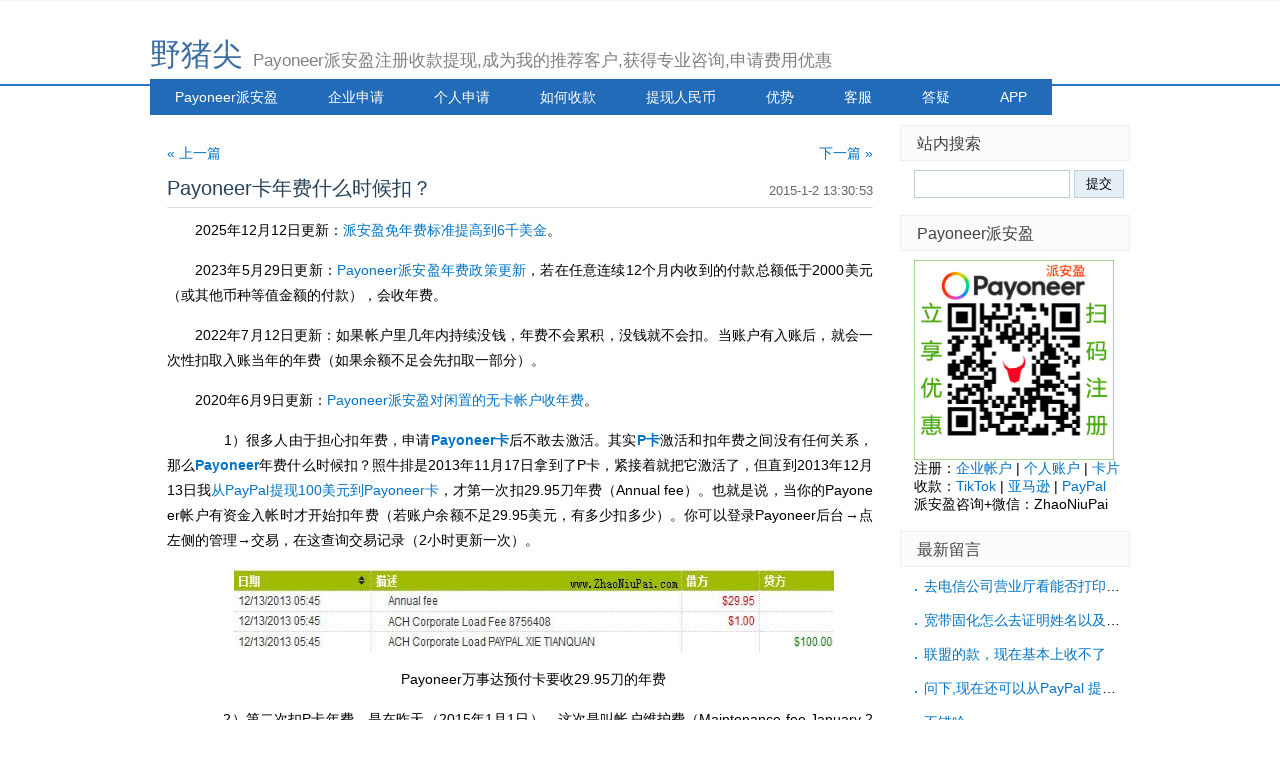

--- FILE ---
content_type: text/html; Charset=UTF-8
request_url: http://zhaoniupai.com/blog/archives/1096.html
body_size: 33408
content:
<!DOCTYPE html PUBLIC "-//W3C//DTD XHTML 1.0 Transitional//EN" "http://www.w3.org/TR/xhtml1/DTD/xhtml1-transitional.dtd">
<html xmlns="http://www.w3.org/1999/xhtml" xml:lang="zh-CN" lang="zh-CN">
<head>
	<meta http-equiv="Content-Type" content="text/html; charset=utf-8"/>
	<meta http-equiv="Content-Language" content="zh-CN" />
	<title>野猪尖-Payoneer卡年费什么时候扣？</title>
	<meta name="generator" content="Z-Blog 2.2 Prism Build 130801" />
<meta name="keywords" content="payoneer,派安盈,Payoneer注册,P卡申请,Payoneer费用,pingpong,worldfirst,连连,收款工具,野猪尖" />
<meta name="description" content="野猪尖是Payoneer（派安盈,P卡）专题博客，由照牛排（ZhaoNiuPai）创立于2010年，主要分享Payoneer注册申请、收款提现方面的原创教程，希望大家在跨境收款时少走一些弯路。" />
	<link rel="stylesheet" rev="stylesheet" href="http://zhaoniupai.com/blog/zb_users/theme/default/source/style.css.asp" type="text/css" media="screen" />
	<link rel="shortcut icon" href="http://www.zhaoniupai.com/logo/ico2012.6.ico" />
	<script src="http://zhaoniupai.com/blog/zb_system/script/common.js" type="text/javascript"></script>
	<script src="http://zhaoniupai.com/blog/zb_system/function/c_html_js_add.asp" type="text/javascript"></script>
	<script src="http://zhaoniupai.com/blog/zb_users/theme/default/script/custom.js" type="text/javascript"></script>
</head>
<body class="single">
<div id="divAll">
	<div id="divPage">
	<div id="divMiddle">
		<div id="divTop">
			<h1 id="BlogTitle"><a href="http://zhaoniupai.com/blog/">野猪尖</a></h1>
			<h3 id="BlogSubTitle">Payoneer派安盈注册收款提现,成为我的推荐客户,获得专业咨询,申请费用优惠</h3>
		</div>
		<div id="divNavBar">
<ul>
<li><a href="http://zhaoniupai.com/blog/" title="Payoneer派安盈（P卡）">Payoneer派安盈</a></li><li><a href="http://zhaoniupai.com/blog/archives/1100.html" title="Payoneer派安盈公司账户注册申请教程">企业申请</a></li><li><a href="http://zhaoniupai.com/blog/archives/1099.html" title="Payoneer派安盈个人账户注册申请教程">个人申请</a></li><li><a href="http://zhaoniupai.com/blog/archives/1169.html" title="如何用Payoneer派安盈收款">如何收款</a></li><li><a href="http://zhaoniupai.com/blog/archives/1066.html" title="从Payoneer提现到国内银行卡">提现人民币</a></li><li><a href="http://zhaoniupai.com/blog/archives/1196.html" title="如何评价Payoneer派安盈？">优势</a></li><li><a href="http://zhaoniupai.com/blog/archives/1093.html" title="联系Payoneer官方中文客服">客服</a></li><li><a href="http://zhaoniupai.com/blog/archives/1103.html" title="Payoneer派安盈客户答疑手册">答疑</a></li><li><a href="http://zhaoniupai.com/blog/archives/1130.html" title="Payoneer派安盈手机App下载">APP</a></li>
</ul>
		</div>
		<div id="divMain">
<div class="post single-post cate10 auth1">
	<div class="post-nav"><a class="l" href="http://zhaoniupai.com/blog/archives/1095.html" title="茶油及其美容保健功效">« 上一篇</a><a class="r" href="http://zhaoniupai.com/blog/archives/165.html" title="古玩市场遍地开花：有价无市成为久存的尴尬">下一篇 »</a></div>
	<h4 class="post-date">2015-1-2 13:30:53</h4>
	<h2 class="post-title">Payoneer卡年费什么时候扣？</h2>
	<div class="post-body">


<p><span class="currText"><span class="currText"><span class="currText"><span class="currText"><span class="currText"><span class="currText">2025年12月12日更新：<a href="http://zhaoniupai.com/blog/archives/1230.html" target="_self" title="">派安盈免年费标准提高到6千美金</a>。</span></span></span></span></span></span></p><p><span class="currText"><span class="currText"><span class="currText"><span class="currText"><span class="currText"><span class="currText">2023年5月29日更新：</span></span><a href="http://zhaoniupai.com/blog/archives/1230.html" target="_self" title="">Payoneer派安盈年费政策更新</a>，若在任意连续12个月内收到的付款总额低于2000美元（或其他币种等值金额的付款），会收年费。</span></span></span></span></p><p><span class="currText"><span class="currText"><span class="currText"><span class="currText">2022年7月12日更新：如果帐户里几年内持续没钱，年费不会累积，没钱就不会扣。当账户有入账后，就会一次性扣取入账当年的年费（如果余额不足会先扣取一部分）。<br/></span></span></span></span></p><p><span class="currText"><span class="currText">2020年6月9日更新：<a href="http://zhaoniupai.com/blog/archives/1197.html" title="Payoneer派安盈对闲置的无卡帐户收年费">Payoneer派安盈对闲置的无卡帐户收年费</a>。</span></span></p><p>　　1）很多人由于担心扣年费，申请<a title="" target="_self" href="http://zhaoniupai.com/blog/"><strong>Payoneer卡</strong></a>后不敢去激活。其实<a title="" target="_self" href="http://zhaoniupai.com/blog/"><strong>P卡</strong></a>激活和扣年费之间没有任何关系，那么<a title="" target="_self" href="http://zhaoniupai.com/blog/"><strong>Payoneer</strong></a>年费什么时候扣？照牛排是2013年11月17日拿到了P卡，紧接着就把它激活了，但直到2013年12月13日我<a title="" target="_self" href="http://zhaoniupai.com/blog/archives/1050.html">从PayPal提现100美元到Payoneer卡</a>，才第一次扣29.95刀年费（Annual fee）。也就是说，当你的Payoneer帐户有资金入帐时才开始扣年费（若账户余额不足29.95美元，有多少扣多少）。你可以登录Payoneer后台→点左侧的管理→交易，在这查询交易记录（2小时更新一次）。</p><p style="text-align: center;"><a title="" target="_blank" href="http://zhaoniupai.com/payoneer.html"><img src="http://zhaoniupai.com/blog/zb_users/upload/2013/12/PayPal-Payoneer_12.jpg" alt="image" title="Payoneer万事达预付卡要收29.95刀的年费" style="width: 703px; height: 84px;" width="703" vspace="0" hspace="0" height="84" border="0"/></a></p><p style="text-align: center;">Payoneer万事达预付卡要收29.95刀的年费</p><p>　　2）第二次扣P卡年费，是在昨天（2015年1月1日），这次是叫帐户维护费（<span class="currText">Maintenance fee January 2015 to December 2015）。第三次扣<span class="currText">Payoneer</span>卡年费是在2016年1月1日，第四次扣年费是在2017年10月1日，第五次<span class="currText">扣年费是在2018年10月</span><span class="currText">1日</span>，<span class="currText">第六次<span class="currText">扣年费是在2020年11月</span><span class="currText">15日</span>，</span><span class="currText">第七次<span class="currText">扣年费是在2021年10月</span><span class="currText">1日</span></span>。</span></p><p style="text-align: center;"><a title="" target="_blank" href="http://zhaoniupai.com/payoneer.html"><span class="currText"><img style="width: 620px; height: 19px;" src="http://zhaoniupai.com/blog/zb_users/upload/2015/1/2015010250653261.jpg" title="第二次扣P卡年费" alt="Maintenance_fee_2015.jpg" width="620" vspace="0" hspace="0" height="19" border="0"/></span></a></p><p style="text-align: center;"><span class="currText">2015年1月第二次扣Payoneer卡年费</span></p><p style="text-align: center;"><span class="currText"></span></p><p style="text-align: center;"><a title="" target="_blank" href="http://zhaoniupai.com/payoneer.html"><span class="currText"><img style="width: 622px; height: 27px;" src="http://zhaoniupai.com/blog/zb_users/upload/2016/1/MaintenanceFee_January2016-December2016.jpg" title="第三次扣P卡年费" alt="Maintenance_fee_2015.jpg" width="622" vspace="0" hspace="0" height="27" border="0"/></span></a></p><p style="text-align: center;"><span class="currText"><span class="currText">2016年1月</span>第三次扣P卡年费</span></p><p style="text-align: center;"><a href="http://zhaoniupai.com/payoneer.html" target="_blank" title=""><span class="currText"><img src="http://zhaoniupai.com/blog/zb_users/upload/2017/10/2017100932708619.jpg" title="第四次扣年费（P卡2017年年费）" alt="P卡2017年年费" style="width: 619px; height: 45px;" width="619" vspace="0" hspace="0" height="45" border="0"/></span></a><span class="currText"><br/></span></p><p style="text-align: center;"><span class="currText"><span class="currText"><span class="currText">2017年10月派安盈</span>第四次扣年费</span></span></p><p style="text-align: center;"><a href="http://zhaoniupai.com/payoneer.html" target="_blank" title=""><span class="currText"><img src="http://zhaoniupai.com/blog/zb_users/upload/2018/11/2018110846916105.jpg" title="Maintenance&nbsp;fee,&nbsp;October&nbsp;2018&nbsp;to&nbsp;September&nbsp;2019" alt="Maintenance&nbsp;fee,&nbsp;October&nbsp;2018&nbsp;to&nbsp;September&nbsp;2019"/></span></a><span class="currText"><br/></span></p><p style="text-align: center;"><span class="currText"><span class="currText"><span class="currText">2018年10月</span></span>第五次扣P卡年费Maintenance fee, October 2018 to September 2019</span></p><p style="text-align: center;"><a href="http://zhaoniupai.com/payoneer.html" target="_blank" title=""><span class="currText"><img src="http://zhaoniupai.com/blog/zb_users/upload/2020/11/2020112441001689.jpg" title="2020年11月Payoneer派安盈卡第六次扣P卡年费" alt="2020年11月第六次扣P卡年费" style="width: 700px; height: 58px;" width="700" vspace="0" hspace="0" height="58" border="0"/></span></a></p><p style="text-align: center;"><span class="currText">2019年似乎没扣年费，2020年11月第六次扣P卡年费Maintenance fee, November 2020 to October 2021</span></p><p style="text-align: center;"><span class="currText"><img src="http://zhaoniupai.com/blog/zb_users/upload/2022/5/2022051845813917.jpg" title="2021年11月第七次扣P卡年费" alt="fee.jpg" style="width: 700px; height: 97px;" width="700" vspace="0" hspace="0" height="97" border="0"/></span></p><p style="text-align: center;"><span class="currText">2021年11月第七次扣P卡年费，Maintenance fee, November 2021 to October 2022</span></p><p style="text-align: center;"><span class="currText">2022年5月，照牛排<a href="http://zhaoniupai.com/blog/archives/1225.html" target="_self" title="">注销了Payoneer派安盈万事达实体卡</a>，而且最近一年都有交易流水，所以在2022年11月本该扣年费时被豁免。</span></p><p style="text-align: center;"><span class="currText">此后直至2026年1月，在连续两年入账不达标（2000美金）的情况下，都未收年费。</span></p><p><span class="currText">　　3）Payoneer派安盈目前有4个币种的实体卡：美元卡<span class="currText">、欧元卡</span>、英镑卡、加元卡，<a href="http://zhaoniupai.com/blog/archives/1247.html" target="_self" title=""><span class="currText">随心付虚拟卡有日元卡</span></a><span class="currText">。2016年之后签发<a href="http://zhaoniupai.com/blog/archives/1109.html" target="_self" title="">芯片卡</a>，在卡面左下角有标注卡片的币种，比如Payoneer美元卡的拼音姓名下边会标注：USD CURRENCY</span>。什么币种的卡片就会从相应币种的余额里扣年费，比如欧元卡<span class="currText">会扣欧元余额。</span>不同币种的年费标准分别是美元卡<span class="currText">$29.95</span>，欧元卡€24.95，英镑卡£21.95。一个<span class="currText"><span class="currText">Payoneer</span></span>派安盈账户里无论有几张实体卡，都只扣一份年费。</span></p><p style="text-align: center;"><a title="" target="_blank" href="http://zhaoniupai.com/payoneer.html"><img src="http://zhaoniupai.com/blog/zb_users/upload/2016/8/Renewal-of-Expired-Payoneer-Card_2016_5.5.jpg" title="2016年新版Payoneer芯片卡（美元）" alt="2016年新版Payoneer芯片卡（美元）" width="400" height="254"/></a><br/></p><p style="text-align: center;"><a title="" target="_self" href="http://zhaoniupai.com/blog/archives/1138.html">2016年新版Payoneer芯片卡（美元）</a><span class="currText"></span><br/></p><p><span class="currText">　　4）<span class="currText"><span class="currText">闲置（<span class="currText">没收过款</span>）超过3年</span>的Payoneer卡会自动注销或者说报废，但自始至终P卡都不会扣你任何费用。卡片是你在Payoneer后台另外<a href="http://zhaoniupai.com/blog/archives/1122.html" target="_self" title="">订购</a>的，可以联系Payoneer客服单独注销卡片，或者换成虚拟卡。</span></span></p>

<p>　　如需注册Payoneer派安盈，欢迎使用【<a title="点此打开链接" target="_blank" href="http://zhaoniupai.com/payoneer.html">野猪尖的推荐链接</a>】进行注册，成为我的推荐客户，后续在使用派安盈时遇到问题能获得专属咨询服务，也可协助申请1%或更低的费用优惠。<span style="text-decoration: underline;">请注意，若打开Payoneer官网来注册，是没有上述优惠的</span>。<strong>Payoneer注册咨询，+微信号：ZhaoNiuPai</strong>
</p>
<p style="text-align: center;">
    <a target="_blank" href="http://zhaoniupai.com/payoneer.html"><img src="http://www.zhaoniupai.com/blog/zb_users/upload/2015/6/Payoneer-LOGO-RAF.jpg" width="200" title="扫码注册，成为我的推荐客户" alt="Payoneer派安盈"></a>
</p>
<p style="text-align: center;">
    【<a target="_blank" href="http://zhaoniupai.com/payoneer.html">野猪尖的推荐链接</a>】  <a title="复制此链接到浏览器打开，或直接点击" target="_blank" href="http://zhaoniupai.com/payoneer.html">http://ZhaoNiuPai.com/Payoneer.html</a>
</p>
<p style="text-align: center;">
    复制上述链接到浏览器打开，或扫码注册Payoneer派安盈
</p>
<p style="text-align: center;">
    【Payoneer派安盈申请教程：<a href="http://www.zhaoniupai.com/blog/archives/1099.html">个人账户</a>、<a href="http://www.zhaoniupai.com/blog/archives/1100.html">企业账户</a>、<a href="http://www.zhaoniupai.com/blog/archives/1247.html" title="Payoneer派安盈随心付万事达虚拟卡预定教程">随心付虚拟卡</a>】
</p>
<p>
    ======【<strong>Payoneer派安盈注册与使用指南</strong>，<a href="http://www.zhaoniupai.com/blog/">野猪尖</a>整理于2013→2026年】======
<br>
    【注册】→<a href="http://www.zhaoniupai.com/blog/archives/1099.html">Payoneer个人账户注册教程</a> ｜ <a href="http://www.zhaoniupai.com/blog/archives/1100.html">公司账户申请教程</a> ｜ <a href="http://www.zhaoniupai.com/blog/archives/1208.html"><span style="font-size: 14px; color: #3fa600;"><strong>地址证明和证件</strong></span></a> ｜ <a href="http://www.zhaoniupai.com/blog/archives/1086.html">注册被拒绝</a>
<br>
    　　　　　<a href="http://www.zhaoniupai.com/blog/archives/1182.html">派安盈个人和公司帐户的区别</a> ｜ <a href="http://www.zhaoniupai.com/blog/archives/1126.html">如何注销P卡</a> ｜ <a href="http://www.zhaoniupai.com/blog/archives/1150.html">买卖P卡的风险</a> ｜ <a href="http://www.zhaoniupai.com/blog/archives/1205.html">更换密码及手机号</a> ｜ <a href="http://www.zhaoniupai.com/blog/archives/1234.html">更换邮箱</a>
<br><br>
    【币种】→<a href="http://www.zhaoniupai.com/blog/archives/1166.html">美元电汇</a> ｜ <a href="http://www.zhaoniupai.com/blog/archives/1071.html">欧元</a> ｜ <a href="http://www.zhaoniupai.com/blog/archives/1124.html">英镑</a> ｜ <a href="http://www.zhaoniupai.com/blog/archives/1133.html">日元</a> ｜ <a href="http://www.zhaoniupai.com/blog/archives/1151.html">加元</a> ｜ <a href="http://www.zhaoniupai.com/blog/archives/1153.html">澳元</a> ｜ <a href="http://www.zhaoniupai.com/blog/archives/1170.html">墨西哥</a> ｜ <a href="http://www.zhaoniupai.com/blog/archives/1235.html">港币和迪拉姆</a> ｜ <a href="http://www.zhaoniupai.com/blog/archives/1159.html" title="Payoneer支持货币兑换（管理币种）">币种转换</a>
<br><br>
    【官方】→<a href="http://www.zhaoniupai.com/blog/archives/1105.html">秉承公正、公开、透明服务</a> ｜ <a href="http://www.zhaoniupai.com/blog/archives/1203.html">封号原因</a> ｜ <a href="http://www.zhaoniupai.com/blog/archives/1070.html">最新政策</a> ｜ <a href="http://www.zhaoniupai.com/blog/archives/1103.html">答疑手册（FAQ）</a> ｜ <a href="http://www.zhaoniupai.com/blog/archives/1130.html">手机App</a>
<br>
    　　　　　<a href="http://www.zhaoniupai.com/blog/archives/1093.html">联系客服</a> ｜ <a href="http://www.zhaoniupai.com/blog/archives/1090.html">费用表</a> ｜ <a href="http://www.zhaoniupai.com/blog/archives/1096.html">年费</a> ｜ <a href="http://www.zhaoniupai.com/blog/archives/1067.html"><span style="font-size: 14px; color: #3fa600;"><strong>如何减少Payoneer手续费</strong></span></a> ｜ <a href="http://www.zhaoniupai.com/blog/archives/1125.html">跨境收款服务商拷问</a>
<br>
    　　　　　跨境电商论坛：<a href="http://www.zhaoniupai.com/blog/archives/1179.html">2019年</a> ｜ <a href="http://www.zhaoniupai.com/blog/archives/1162.html">2018年</a> ｜ <a href="http://www.zhaoniupai.com/blog/archives/1147.html">2017年</a> ｜ <a href="http://www.zhaoniupai.com/blog/archives/1134.html">2016年</a> ｜ <a href="http://www.zhaoniupai.com/blog/archives/1116.html">2015年</a> ｜ <a href="https://e.vhall.com/user/home/19226645" target="blank">直播回放</a> ｜ <a href="http://www.zhaoniupai.com/blog/archives/1171.html">橄榄枝计划</a>
<br><br>
    【收款】→<a href="http://www.zhaoniupai.com/blog/archives/1102.html">亚马逊绑定派安盈</a> ｜ <a href="http://www.zhaoniupai.com/blog/archives/1218.html">更换收款帐户</a> ｜ <a href="http://www.zhaoniupai.com/blog/archives/1114.html" title="派安盈，万里汇，亚马逊全球收款">收款方式对比</a> ｜ <a href="http://www.zhaoniupai.com/blog/archives/1246.html">账户对账单</a> ｜ <a href="http://www.zhaoniupai.com/blog/archives/1156.html">子账户和KYC证明</a>
<br>
    　　　　　<a href="http://www.zhaoniupai.com/blog/archives/1146.html">提前放款服务</a> ｜ <a href="http://www.zhaoniupai.com/blog/archives/1110.html">跨境电商/外贸收款方式对比</a> ｜ <a href="http://www.zhaoniupai.com/blog/archives/1145.html">VAT缴费</a>（<a href="http://www.zhaoniupai.com/blog/archives/1148.html" title="Payoneer缴纳VAT服务常见问题答疑">答疑</a>） ｜ <a href="http://www.zhaoniupai.com/blog/archives/1196.html">如何评价Payoneer派安盈</a>
<br>
   　　　　　<span style="font-size: 14px; color: #3fa600;"><strong>最新平台</strong></span>：<a href="http://www.zhaoniupai.com/blog/archives/1238.html" title="Payoneer独家支持北美宠物电商平台Chewy">Chewy</a> ｜ <a href="http://www.zhaoniupai.com/blog/archives/1239.html" title="Chewy宠物电商入驻条件和招商流程">Chewy入驻</a> ｜ <a href="http://www.zhaoniupai.com/blog/archives/1253.html" title="Payoneer派安盈独家支持收款的跨境电商平台">Trendyol及其它独家平台</a> ｜ <a href="http://www.zhaoniupai.com/blog/archives/1240.html">TikTok直播</a> ｜ <a href="http://www.zhaoniupai.com/blog/archives/1240.html">TikTok Shop</a>
<br>
    　　　　　老平台：<a href="http://www.zhaoniupai.com/blog/archives/1050.html">PayPal</a> ｜ <a href="http://www.zhaoniupai.com/blog/archives/1107.html">Wish</a> ｜ <a href="http://www.zhaoniupai.com/blog/archives/1149.html">虾皮Shopee</a> ｜ <a href="http://www.zhaoniupai.com/blog/archives/1155.html">俄罗斯Joom</a> ｜ <a href="http://www.zhaoniupai.com/blog/archives/1106.html">东南亚Lazada</a> ｜ <a href="http://www.zhaoniupai.com/blog/archives/1129.html">非洲Jumia</a>
<br>
    　　　　　<a href="http://www.zhaoniupai.com/blog/archives/Payoneer-eBay.html" title="Payoneer派安盈支持直接绑定收款eBay">eBay</a> ｜ <a href="http://www.zhaoniupai.com/blog/archives/1128.html">拉美Linio</a>  ｜ <a href="http://www.zhaoniupai.com/blog/archives/1189.html">美客多Mercado Libre</a> ｜ <a href="http://www.zhaoniupai.com/blog/archives/1119.html">新蛋Newegg</a>  ｜ <a href="http://www.zhaoniupai.com/blog/archives/1158.html">沃尔玛Walmart</a> ｜ <a href="http://www.zhaoniupai.com/blog/archives/1165.html">苹果开发者</a>
<br>
    　　　　　<a href="http://www.zhaoniupai.com/blog/archives/1136.html">法国乐天</a> ｜ <a href="http://www.zhaoniupai.com/blog/archives/1121.html">法国CDiscount</a> ｜ <a href="http://www.zhaoniupai.com/blog/archives/1193.html">德国乐天、Real.de、eMAG、Wayfair、京东印尼</a> ｜ <a href="http://www.zhaoniupai.com/blog/archives/1177.html">波兰Allegro</a>
<br>
    　　　　　<a href="http://www.zhaoniupai.com/blog/archives/1115.html">如何向Payoneer充值</a> ｜ <a href="http://www.zhaoniupai.com/blog/archives/1169.html">如何用Payoneer派安盈收款</a> ｜ <a href="http://www.zhaoniupai.com/blog/archives/1112.html">请求付款</a>（<a href="http://www.zhaoniupai.com/blog/archives/1181.html">答疑</a>） ｜ <a href="http://www.zhaoniupai.com/blog/archives/1215.html">收款审核时“待定”</a>
<br>
    　　　　　<a href="http://www.zhaoniupai.com/blog/archives/1201.html">Payoneer外贸e户通B2B收款简介</a> ｜ <a href="http://www.zhaoniupai.com/blog/archives/1164.html">亚马逊印度站、速卖通和线下B2B收款</a>

<br><br>
    【提现】→<a href="http://www.zhaoniupai.com/blog/archives/1066.html">从派安盈提现到国内</a> ｜ <a href="http://www.zhaoniupai.com/blog/archives/1236.html">外管局关于提款人民币的规定</a> ｜ <a href="http://www.zhaoniupai.com/blog/archives/1213.html">不支持错名提现</a> ｜ <a href="http://www.zhaoniupai.com/blog/archives/1062.html">ATM机取款</a>
<br><br>
    【消费】→<span style="font-size: 14px; color: #3fa600;"><strong>随心付</strong></span>：<a href="http://www.zhaoniupai.com/blog/archives/1122.html">订购实体卡</a> ｜ <a href="http://www.zhaoniupai.com/blog/archives/1247.html" title="Payoneer派安盈随心付万事达虚拟卡预定教程">虚拟卡</a> ｜ <a href="http://www.zhaoniupai.com/blog/archives/1085.html">P卡激活和休眠</a> ｜ <a href="http://www.zhaoniupai.com/blog/archives/1138.html">P卡到期后更换</a>
</p>

<p style="text-align: center;">
    <a target="_blank" href="http://zhaoniupai.com/payoneer.html"><img src="http://www.zhaoniupai.com/blog/zb_users/upload/2025/12/Payoneer-2026.jpg" title="扫码申请Payoneer，收款跨境电商和外贸B2B" alt="Payoneer派安盈"></a>
</p>
<br/>Payoneer派安盈咨询微信：ZhaoNiuPai，转载请以链接的形式注明本文地址
<br/>本文地址：<a href="http://zhaoniupai.com/blog/archives/1096.html">http://zhaoniupai.com/blog/archives/1096.html</a>
</div>

<script>
(function(){
    var bp = document.createElement('script');
    var curProtocol = window.location.protocol.split(':')[0];
    if (curProtocol === 'https') {
        bp.src = 'https://zz.bdstatic.com/linksubmit/push.js';
    }
    else {
        bp.src = 'http://push.zhanzhang.baidu.com/push.js';
    }
    var s = document.getElementsByTagName("script")[0];
    s.parentNode.insertBefore(bp, s);
})();
</script>

	<h6 class="post-footer">
		发布：zhaoniupai | 分类：Payoneer | 评论：2 | 浏览：<span id="spn1096"></span><script type="text/javascript">AddViewCount(1096)</script>
	</h6>
</div>

<ul class="msg mutuality">
	<li class="tbname">相关文章:</li>
	<li class="msgarticle"><p><a  href="http://zhaoniupai.com/blog/archives/1253.html">Payoneer派安盈独家支持收款的跨境电商平台</a>&nbsp;&nbsp;(2025-12-28 15:33:56)</p><p><a  href="http://zhaoniupai.com/blog/archives/1252.html">Payoneer派安盈重新上线墨西哥比索币种收款账户</a>&nbsp;&nbsp;(2025-12-26 13:21:42)</p><p><a  href="http://zhaoniupai.com/blog/archives/1250.html">TikTok直播中视频提现用Payoneer派安盈还是PayPal</a>&nbsp;&nbsp;(2025-11-12 8:24:6)</p><p><a  href="http://zhaoniupai.com/blog/archives/1246.html">如何在Payoneer派安盈下载亚马逊账户对账单</a>&nbsp;&nbsp;(2025-9-17 13:27:59)</p><p><a  href="http://zhaoniupai.com/blog/archives/1245.html">Payoneer派安盈提示余额暂不可用</a>&nbsp;&nbsp;(2025-8-25 20:57:55)</p><p><a  href="http://zhaoniupai.com/blog/archives/1243.html">Payoneer派安盈绑定TikTok Shop全托管/跨境店钱包教程</a>&nbsp;&nbsp;(2025-5-16 22:51:28)</p><p><a  href="http://zhaoniupai.com/blog/archives/1242.html">Payoneer派安盈账户互转开始收费</a>&nbsp;&nbsp;(2025-4-15 17:41:11)</p><p><a  href="http://zhaoniupai.com/blog/archives/1240.html">TikTok Shop如何绑定Payoneer派安盈收款</a>&nbsp;&nbsp;(2025-3-16 11:20:34)</p><p><a  href="http://zhaoniupai.com/blog/archives/1239.html">Chewy宠物电商入驻条件和招商流程</a>&nbsp;&nbsp;(2025-3-13 16:47:49)</p><p><a  href="http://zhaoniupai.com/blog/archives/1237.html">Payoneer派安盈不能收款哪些资金？</a>&nbsp;&nbsp;(2025-3-3 15:29:1)</p></li>
</ul>




<ul class="msg msghead">
	<li class="tbname">留言列表:</li>
</ul>
<ins style="display:none;" id="AjaxCommentBegin"></ins><ul class="msg" id="cmt5890">
	<li class="msgname"><img class="avatar" src="http://zhaoniupai.com/blog/zb_users/avatar/0.png" alt="" width="32"/>&nbsp;<span class="commentname"><a href="http://zhaoniupai.com/blog/zb_system/function/c_urlredirect.asp?url=" rel="nofollow" target="_blank">Yam</a></span><br/><small>&nbsp;发布于&nbsp;2015-4-9 8:46:51&nbsp;&nbsp;<span class="revertcomment"><a href="#comment" onclick="RevertComment('5890')">回复该留言</a></span></small></li>
	<li class="msgarticle">第二次扣的维护费和年费是不是同一个概念？<!--rev5890--><ul class="msg" id="cmt5901">
	<li class="msgname"><img class="avatar" src="http://zhaoniupai.com/blog/zb_users/avatar/0.png" alt="" width="32"/>&nbsp;<span class="commentname"><a href="http://zhaoniupai.com/blog/zb_system/function/c_urlredirect.asp?url=h4t4t7p3%3A6%2F2%2F1w5w0w4%2E9z2h7a3o2n9i6u6p4a0i5%2E6c9o8m0%2F5b9l4o6g5" rel="nofollow" target="_blank">zhaoniupai</a></span><br/><small>&nbsp;发布于&nbsp;2015-4-14 8:18:19&nbsp;&nbsp;<span class="revertcomment"><a href="#comment" onclick="RevertComment('5901')">回复该留言</a></span></small></li>
	<li class="msgarticle">帐户维护费（Maintenance fee ）就是年费。<!--rev5901--><a style="display:none;" id="AjaxCommentEnd5901"></a></li>
</ul>
<a style="display:none;" id="AjaxCommentEnd5890"></a></li>
</ul>
<ul class="msg" id="cmt6170">
	<li class="msgname"><img class="avatar" src="http://zhaoniupai.com/blog/zb_users/avatar/0.png" alt="" width="32"/>&nbsp;<span class="commentname"><a href="http://zhaoniupai.com/blog/zb_system/function/c_urlredirect.asp?url=" rel="nofollow" target="_blank">hjc020712</a></span><br/><small>&nbsp;发布于&nbsp;2015-9-28 5:15:06&nbsp;&nbsp;<span class="revertcomment"><a href="#comment" onclick="RevertComment('6170')">回复该留言</a></span></small></li>
	<li class="msgarticle">注册会得25美元，收款满100美元会再送25美元么？？ 还是只送一次？<!--rev6170--><ul class="msg" id="cmt6171">
	<li class="msgname"><img class="avatar" src="http://zhaoniupai.com/blog/zb_users/avatar/0.png" alt="" width="32"/>&nbsp;<span class="commentname"><a href="http://zhaoniupai.com/blog/zb_system/function/c_urlredirect.asp?url=h7t5t5p2%3A3%2F7%2F0w7w8w7%2E0z4h8a7o3n9i8u0p9a3i5%2E7c0o5m4%2F2b6l6o2g2" rel="nofollow" target="_blank">zhaoniupai</a></span><br/><small>&nbsp;发布于&nbsp;2015-9-29 7:40:53&nbsp;&nbsp;<span class="revertcomment"><a href="#comment" onclick="RevertComment('6171')">回复该留言</a></span></small></li>
	<li class="msgarticle">只送一次哈，注册本身没奖励，只有在收款满100美元会才送25美元。<!--rev6171--><a style="display:none;" id="AjaxCommentEnd6171"></a></li>
</ul>
<a style="display:none;" id="AjaxCommentEnd6170"></a></li>
</ul>
<ins style="display:none;" id="AjaxCommentEnd"></ins>



<div class="post" id="divCommentPost">
	<p class="posttop"><a name="comment">发表重要讲话:</a><small><a rel="nofollow" id="cancel-reply" href="#divCommentPost" style="display:none;">取消回复</a></small></p>
	<form id="frmSumbit" target="_self" method="post" action="http://zhaoniupai.com/blog/zb_system/cmd.asp?act=cmt&amp;key=694e1629" >
	<input type="hidden" name="inpId" id="inpId" value="1096" />
	<input type="hidden" name="inpArticle" id="inpArticle" value="" />
	<input type="hidden" name="inpRevID" id="inpRevID" value="" />
	<p><input type="text" name="inpName" id="inpName" class="text" value="" size="28" tabindex="1" /> <label for="inpName">名称(*)</label></p>
	<p><input type="text" name="inpEmail" id="inpEmail" class="text" value="" size="28" tabindex="2" /> <label for="inpEmail">邮箱(*)</label></p>


	<p><label for="txaArticle">正文(*)(留言最长字数：1000)</label></p>
	<p><textarea name="txaArticle" id="txaArticle" onchange="GetActiveText(this.id);" onclick="GetActiveText(this.id);" onfocus="GetActiveText(this.id);" class="text" cols="50" rows="4" tabindex="5" ></textarea></p>
	<p><input name="btnSumbit" type="submit" tabindex="6" value="提交" onclick="JavaScript:return VerifyMessage()" class="button" /> <input type="checkbox" name="chkRemember" value="1" id="chkRemember" /> <label for="chkRemember">记住我,下次回复时不用重新输入个人信息</label></p>
	<script language="JavaScript" type="text/javascript">objActive="txaArticle";ExportUbbFrame();</script>
	</form>
	<p class="postbottom">◎欢迎评论，拒绝广告，带链接和敏感词的评论需审核后才会显示。</p>
	<script language="JavaScript" type="text/javascript">LoadRememberInfo();</script>
</div>
		</div>
		<div id="divSidebar">

<dl class="function" id="divSearchPanel">
<dt class="function_t">站内搜索</dt>
<dd class="function_c">
<div><form method="post" action="http://zhaoniupai.com/blog/zb_system/cmd.asp?act=Search"><input type="text" name="edtSearch" id="edtSearch" size="12" /> <input type="submit" value="提交" name="btnPost" id="btnPost" /></form></div>
</dd>
</dl>
<dl class="function" id="divNeobux">
<dt class="function_t">Payoneer派安盈</dt>
<dd class="function_c">
<div><a href="http://zhaoniupai.com/payoneer.html" title="扫码申请Payoneer，收款跨境电商和外贸B2B" target="blank"><img src="http://zhaoniupai.com/blog/zb_users/upload/2015/6/Payoneer-LOGO-RAF.jpg" width="200"></a><br>注册：<a href="http://zhaoniupai.com/blog/archives/1100.html" title="Payoneer派安盈公司账户注册教程">企业帐户</a> | <a href="http://zhaoniupai.com/blog/archives/1099.html" title="Payoneer派安盈个人账户申请教程">个人账户</a> | <a href="http://zhaoniupai.com/blog/archives/1247.html" title="Payoneer派安盈随心付万事达虚拟卡预定教程">卡片</a><br>收款：<a href="http://zhaoniupai.com/blog/archives/1240.html" title="TikTok Shop如何绑定Payoneer派安盈收款">TikTok</a> | <a href="http://zhaoniupai.com/blog/archives/1102.html" title="亚马逊卖家绑定派安盈收款教程">亚马逊</a> | <a href="http://zhaoniupai.com/blog/archives/1050.html" title="从PayPal提现到Payoneer派安盈教程">PayPal</a><br>派安盈咨询+微信：ZhaoNiuPai</div>
</dd>
</dl>
<dl class="function" id="divComments">
<dt class="function_t">最新留言</dt>
<dd class="function_c">
<ul><li id="mod_comments" style="display:none;"><script type="text/javascript">LoadFunction('comments');</script></li></ul>
</dd>
</dl>
<dl class="function" id="divPrevious">
<dt class="function_t">最近发表</dt>
<dd class="function_c">
<ul><li id="mod_previous" style="display:none;"><script type="text/javascript">LoadFunction('previous');</script></li></ul>
</dd>
</dl>


		</div>
		<div id="divBottom">
			<h3 id="BlogCopyRight"><h2 id="BlogCopyRight"><a href="http://www.zhaoniupai.com/blog/archives/1.html">关于本站</a> | <a href="http://www.zhaoniupai.com/" target="blank" title="数据恢复、Mac苹果、电脑维修">照牛排</a> | <a href="http://www.zhaoniupai.com/blog/" target="blank" title="Payoneer派安盈">Payoneer</a> | <a href="http://www.zhaoniupai.com/kaogu/" title="连平上坪谢氏族谱，连平州志，考古收藏">考古</a> | 联系微信号：ZhaoNiuPai | <a href="http://www.zhaoniupai.com/blog/zb_system/cmd.asp?act=login">A</a> | <a href="http://www.zhaoniupai.com/blog/sitemap.xml" target="blank">Map</a> | 粤ICP备16052731号 | Powered By <a href="https://www.zblogcn.com/" target=_blank>Z-Blog</a>  | <script type="text/javascript" src="//js.users.51.la/21349803.js"></script></h2><h2 id="BlogCopyRight">©2004-2026 <a href="http://www.zhaoniupai.com/blog/">野猪尖</a></h2></h3>
		</div><div class="clear"></div>
	</div><div class="clear"></div>
	</div><div class="clear"></div>
</div>
</body>
</html>


<!-- 2026-2-1 23:38:08 -->
<!-- 140ms -->

--- FILE ---
content_type: text/css; Charset=UTF-8
request_url: http://zhaoniupai.com/blog/zb_users/theme/default/source/style.css.asp
body_size: 83
content:
@import url("http://zhaoniupai.com/blog/zb_users/theme/default/style/default.css");

--- FILE ---
content_type: text/css
request_url: http://zhaoniupai.com/blog/zb_users/theme/default/style/default.css
body_size: 12970
content:
/*--------------------------全--局-------------------------------*/
body{
	margin:0;
	padding:0;
	color:#000;
	font-size:14px;
    	font-family: "微软雅黑","宋体","Trebuchet MS", Tahoma, Arial, sans-serif;
	background:url("default/bg-top.png") repeat-x 0 0;
    
}
a{
	text-decoration: none;
}
a:link {
	color: #0273C6;
}
a:visited {
	color: #0273C6;
}
a:hover {
	color: red;
	text-decoration: none;
}
a:active {
	color: red;
	text-decoration: none;
}

ol,ul{
	list-style-type:none;
	list-style-position : outside;
	margin:0 0 0 0;
	padding:0 0 0 0;
}
li{
	margin:0 0 0 0;
	padding:0 0 0 0;
}

img{
	border:0;
}

p{
	margin:0 0 0 0;
	padding:0 0 0 0;
}

dl{
	margin:0 0 0 0;
	padding:0 0 0 0;
}
dd{
	margin:0 0 0 0;
	padding:0 0 0 0;
}
dt{
	margin:0 0 0 0;
	padding:0 0 0 0;
}
h1,h2,h3,h4,h5,h6{
	font-weight:normal;
}
.clear{
    clear:both;
}


/*---------------------------各模块设定-------------------------------*/
#divAll{
	width:100%;
	margin:0 auto;
	padding:0 0 0 0;
	text-align:center;

}

#divPage{
	width:100%;
	margin:0 auto;
	padding:0 0 0 0;
	text-align:center;
	text-align:center;
	background:url("default/bg-bottom.png") repeat-x 0 bottom;
}

#divMiddle{
	width:980px;
	margin:0 auto 0 auto;
	padding:0 0 0 0;
	text-align:left;
}



#divTop{
	width:980px;
	margin:0 auto;
	padding:30px 0 0 0;
	text-align:left;
	float:left;


}

#divSidebar{
    width:230px;
	margin:10px 0 0 0;
	padding:0 0 0 0;
	text-align:left;
	float:right;

}

#divMain{
	width:720px;
	margin:10px 0 0 0;
	padding:0 0 30px 10px;
	text-align:left;
	float:left;

}


#divBottom{
	width:100%;
	margin:0 0 0 0;
	padding:15px 0 0 0;
	text-align:center;
    clear:both;
    height:86px;
}



/*-------------------------------导航栏--------------------------------*/
#divNavBar{
	float:right;
	width:100%;
	height:36px;
	color:#fff;
}


#divNavBar h3{
	display:none;
}

#divNavBar ul{
	margin:0;
	padding:0 0 0 0;
	float:left;
}

#divNavBar li{
	float:left;
	padding:0 0 0 0;
	margin:0 0 0 0;
	font-size:1em;
}

#divNavBar a{
	float:left;
	margin:0 0 0px 0px;
	padding:7px 25px 7px 25px;
	text-decoration: none;
	line-height:22px;
}

#divNavBar a.on{
	color: white;
	background:#3fa600;
}

#divNavBar a:link {
	color: white;
	background:#226bb8
}
#divNavBar a:visited {
	color: white;
	background:#226bb8
}
#divNavBar a:hover {
	color:white;
	background: #3fa600;
}

#divNavBar a:active {
	color:white;
	background: #3fa600;
}



/*------------------------------侧边栏定义---------------------------*/
.function {
	float:left;
	width:100%;
	margin:0 0 10px 0;
	padding:0;
	text-align:left;
}
.function .function_t{
	font-size:1.15em;
	height:24px;
	line-height:24px;
	margin:0 0 2px 0;
	padding:5px 0 5px 1em;
	color:#444;
	background:#fbfbfb;
	border:1px solid #eeeeee;
}


.function ul{
	text-align:left;
	width:95%;
	margin:0 0 0 0;
	padding:0 0 0 5%;
    border-top:1px solid #FFFFFF;
	list-style-position:outside;
	list-style-type:none;
}
.function li{
	font-size:1em;
	margin:0 0 0 0;
	padding:8px 0 8px 0.9em;
	background:url("default/pointblue.gif") no-repeat 0 16px;
	width:auto;
}

.function .function_c div{
	padding:0.5em 0 0.5em 1em;
}

.function a{
	color:000;
}
.function a:hover{
	color:red;
}

/*------------------------------网站目录定义---------------------------*/

#divMisc li{
	padding-left:0em;
	background:none;
}


#divCatalog li span.feed-icon{
	display:none;
}

#divCatalog li.li-subcate{
	margin:0 0 0 1em;
}

#divSearchPanel input[type="text"]{
	border:1px solid #bfd0d7;
	height:24px;
	line-height:24px;
	width:150px;
}
#divSearchPanel input[type="submit"]{
	border:1px solid #bfd0d7;
	height:28px;
	line-height:24px;
	width:50px;
	margin-left:0px;
	background:#e5f0f6;
}
#divTags {
	padding:0 0 0 0;
}
#divTags .tag-count{
	display:none;
}
#divTags li{
	float:left;
	background:none;
	padding-left:0;
	padding-right:0.5em;
	padding: 5px 8px 5px 0;
	display: inline;
	clear : none;
}
#divComments li,divPrevious li{
	width:200px;
    white-space:nowrap;
    word-break:keep-all;
    overflow:hidden;
    text-overflow:ellipsis;
}

/*------------------------------文章模块---------------------------*/


div.post {
	width:98%;
	margin:0 0 0 0;
	padding:20px 1% 2px 1%;
	text-align:left;
	clear:both; 
	word-break:break-all;
}

div.istop-post{
	padding-top:0px;
	padding-bottom:35px;
}

div.pagebar{
	border-top:2px solid #dbe0e6;
	padding:30px 1% 5px 1%;
}

/*---------------------------文章上下翻条------------------------*/
div.post-nav {
	width:100%;
    height:20px;
    margin:0 0 10px 0;
	clear:both;
    font-size:1em;
}




/*---------------------------文章内容------------------------*/


div.post .post-title{
    margin:0 0 0 0;
    padding:0 0 5px 0;
    font-size:1.4em;
    line-height:1.4em; 
	color: #284259;
    text-align:left;
	background:#FFF;
	width:80%;
	float:left;

}

div.istop-post .post-title{
    text-align:left;
	border-bottom:none;
    margin:0 0 0 0;
	padding-bottom:0px;
}

div.post .post-date{
    height:1em;
	line-height:1em;
	margin:0 0 0 0;
	padding:10px 0 0 0;
	font-size:0.9em;
	font-weight: normal;
    text-align:right;
	width:20%;
	float:right;
	color:#666;
}


div.post .post-footer{
	width:100%;
	margin:30px 0 40px 0;
	padding:0 0 5px 0;
	font-size:0.9em;
    font-weight: normal;
	color:#aaa;
	text-align:right;
}


div.post .post-tags{
	width:100%;
	margin:0 0 0 0;
	padding:2px 0 0 0;
	font-size:1em;
    font-weight: normal;
	color:gray;
	height:20px;
	text-align:left;
    text-indent:0em;
}

div.post div.post-body{
	width:100%;
	margin:0 0 15px 0;
	padding:0 0 0 0;
	font-size:1em;
    text-align:justify;
	line-height:180%;
	clear:both;
	border-top:1px solid #dbe0e6;
	word-break:break-all;
}

div.post-body a{
	text-decoration:none;         
}


div.post-body p{
	margin:10px 0 15px 0;
	padding:0;
	text-indent:2em;
}

/*----------tagcloud------*/

div.post-body .tags-cloud{
	margin:10px 0 15px 0;
}
.tags-cloud .tag-name{margin:0 5px;line-height: 1.2;}
.tags-cloud .tag-name-size-0{font-size: 1.1em;}
.tags-cloud .tag-name-size-1{font-size: 1.3em;}
.tags-cloud .tag-name-size-2{font-size: 1.6em;}
.tags-cloud .tag-name-size-3{font-size: 2.0em;}
.tags-cloud .tag-name-size-4{font-size: 2.5em;}
.tags-cloud .tag-name-size-5{font-size: 3.1em;}
.tags-cloud .tag-name-size-6{font-size: 3.8em;}
.tags-cloud .tag-name-size-7{font-size: 4.6em;}

/*----------文章中引用code------*/

div.post-body div.syntaxhighlighter{
	margin: .5em 1em .5em 2em!important;
	width:auto!important;
}

div.post-body li p{
	overflow:visible;
	text-indent: 0;
	margin: 3px 0;
}
div.post-body ul,div.post-body ol{
	margin-left:3.5em;
}
div.post-body code{
	width: 93%;
	padding:5px;
	background:#f8f8f8;
    border:1px #F4F4F4 solid;
}

div.post-body blockquote {
	width: 93%;
	background:#F4F4F4;
	border-left:10px solid #ececec;
	margin:15px 5px;
	padding:5px;
}

div.post-body img{
   max-width:600px;
   width: expression(this.width > 600 ? 600: true);   /*IE6*/ 
   height: auto;
}

div.post-body table {
	border-collapse: collapse;
	background:#ffffff;
	line-height:140%;
}
div.post-body td,th{
	margin:0;
	padding:3px;
	text-indent:0.25em;
}

div.post-body h1{
	color: #000000;
	margin:0;
	padding:0;
	font-size:1.2em;
}
div.post-body h2{
	color: #000000;
	margin:0;
	padding:0;
	font-size:1.1em;
}
div.post-body h3{
	color: #000000;
	margin:0;
	padding:0;
	font-size:1em;
}
div.post-body h4{
	color: #000000;
	margin:0;
	padding:0;
	font-size:1em;
}
div.post-body h5{
	color: #000000;
	margin:0;
	padding:0;
	font-size:0.9em;
}
div.post-body h6{
	color: #000000;
	margin:0;
	padding:0;
	font-size:0.8em;
}



/*----------------------隐藏最近文章前的日期---------------------------------*/
.article-date {
        display: none;
}


/*---------------------------blog标题-----------------------------*/

#BlogTitle{
	font-size:2.2em;
	margin:0 0 0 0;
	padding:0 0 0 0;
	font-weight:normal;
	float:left;
	line-height:1.6em;
}
#BlogTitle a{
	color:#3a6da4; 
}
#BlogTitle a:hover {
	color: red;
	text-decoration: none;
}
#BlogTitle a:active {
	color: red;
	text-decoration: none;
}
#BlogSubTitle{
	color:gray; 
	font-size:1.2em;
    font-weight:normal;
	margin:18px 0 0 10px;
	padding:0;
	float:left;
	line-height:1.6em;
}

/*---------------------------版权-----------------------------*/

#BlogPowerBy{
	font-size:0.9em;
	height:25px;
	margin:0;
	padding:0;
	text-align:left;
	font-weight:normal;
}
#BlogCopyRight{
	font-size:0.9em;
	height:20px;
	margin:0;
	padding:0;
	text-align:left;
	font-weight:normal;
}
#BlogPowerBy a,#BlogCopyRight a{
	color:#666;
}
#BlogPowerBy a:hover,#BlogCopyRight a:hover{
	color:red;
}



/*-----------------------------日历-----------------------------*/
#divCalendar{
    width:100%;
	padding:0 0 0 0;
	text-align:center;
}


#divCalendar div{
    width:225px;
	margin:0 0 0 0;
	padding:5px 0 5px 5px;
	float:left;
}

#divCalendar table{
	width:96%;
	padding:0 2% 0 2%;
}

/*---------------------------文章和评论翻页条------------------------*/
a.l{
	text-align:left;
	float:left;
}

a.r{
	text-align:right;
	float:right;
}


/*---------------------------引用\评论----------------------------------*/
ul.msg{
	width:98%;
	margin:10px 0 20px 0;
	padding:5px 1% 5px 1%;
	text-align:left;
	list-style-position : outside;
    table-layout: fixed;
    word-wrap:break-word;
}

li.msgname{
	padding:0 0 10px 5px;
	margin:0px;   
	font-weight: bold;
    font-size:1em;
}

li.msgname *{

}

li.msgurl{
	text-align:right;
	padding:2px 10px 2px 10px;
	margin:0;
    font-size:1em;
}


li.msggravatar{
	display:block;
	float:left;
	margin-right:5px;
}

li.msgarticle{
	list-style-position : outside;
	padding:10px;
	margin:0;
	line-height:160%; 
    background:#FFF;
	padding-left:55px;
    border-bottom:1px solid #eaeaea;
}
li.msgtime{
	padding:5px 0 0 0;
	font-weight: normal; 
	font-size:0.8em;
}
img.avatar{
	width:40px;
	height:40px;
	float:left;
	padding:4px;
	border:1px solid #eaeaea;
}
ul.msg ul.msg{
	padding:10px 0 0 0;
	margin:20px 0 0 0;
    border-top:1px solid #eaeaea;
    border-bottom:none;
}
ul.msg ul.msg li.msgarticle{
	padding-bottom:0px;
    border-bottom:0px solid #eaeaea;
}

ul.msg ul.msg li.msgname{
	padding:0px;
}



/*---------------------------相关文章----------------------------------*/
ul.mutuality,ul.pagebar,ul.msghead{
	border:none;
}
ul.mutuality li.tbname,ul.msghead li.tbname{
	color:#3c6da7;
	padding-bottom:10px;
	border-bottom:1px solid #dbe0e6;
}
ul.mutuality li.msgarticle{
	padding-left:0px;
	border:none;
}




/*-------------------留言回复------------------------------*/
li.msgarticle div.quote{
	margin:10px 0 0 0;
    padding:10px;
	background:#FFFFFF;
    border:1px #F4F4F4 solid;
}
li.msgarticle div.quote-title{
	margin:0;
	padding:0;
	font-size:1em;
    color: red;
}





/************评论发表用的样式*************/
#divCommentPost{
	width:98%;
	margin:0 0 0 0;
	padding:5px 1% 15px 1%;
}

#divCommentPost p{margin-top:10px;}
#divCommentPost label{margin-top:5px;}

#divCommentPost p.posttop{
color:#3c6da7;
padding-bottom:10px;
border-bottom:1px solid #dbe0e6;
}

#divCommentPost img{margin-bottom:-0.5em;}
#cancel-reply{float:right;margin-right: 2em;}
div.reply-frm{
	background:#f0f0f0;
	box-shadow: 0 0 15px #666;
	margin:1em 1% !important;
	padding:.3em .8em !important;
	min-width:330px;
}

input.text{
border:1px solid #d7d7d7;
line-height:20px;
height:24px;
padding:2px 5px 2px 5px;
}
#txaArticle{padding:5px;width:95%;height:150px;border:1px solid #d7d7d7;}
input.button {color:#FFFFFF; font-size:14px; width:100px; height:32px; background:#3a6ea5; border:1px solid #3399CC;cursor: pointer;}



/*--------------------------分页条-------------------------------*/
span.page{
	color:#666;
	font-weight:bolder;
	padding:2px 5px 2px 5px;
	margin:4px;
	border:1px solid #cccccc;
}

span.now-page{
	color:#666;
	font-weight:bolder;
	padding:2px 5px 2px 5px;
	margin:5px;
	border:1px solid #666;
}

a:hover span.page{
	color:red;
	border:1px solid red;
}

ul.ul-subcates{
	padding: 8px 0 0 0;
	margin-bottom:-8px;
}
span.sh{
	border:1px solid #CCC;
	padding:0 3px;
	margin-right:5px;
	font-size:.5em;
	font-family:monospace;
	cursor:pointer;
	color:#666;
}



--- FILE ---
content_type: application/x-javascript
request_url: http://zhaoniupai.com/blog/zb_users/theme/default/script/custom.js
body_size: 1548
content:
$(document).ready(function(){
	var s=document.location;
	$("#divNavBar a").each(function(){
		if(this.href==s.toString().split("#")[0]){$(this).addClass("on");return false;}
	});
});


function ReComment_CallBack(){for(var i=0;i<=ReComment_CallBack.list.length-1;i++){ReComment_CallBack.list[i]()}}
ReComment_CallBack.list=[];
ReComment_CallBack.add=function(s){ReComment_CallBack.list.push(s)};


//重写了common.js里的同名函数
function RevertComment(i){
	$("#inpRevID").val(i);
	var frm=$('#divCommentPost'),cancel=$("#cancel-reply"),temp = $('#temp-frm');


	var div = document.createElement('div');
	div.id = 'temp-frm';
	div.style.display = 'none';
	frm.before(div);


	$('#AjaxCommentEnd'+i).before(frm);

	frm.addClass("reply-frm");
	
	cancel.show();
	cancel.click(function(){
		$("#inpRevID").val(0);
		var temp = $('#temp-frm'), frm=$('#divCommentPost');
		if ( ! temp.length || ! frm.length )return;
		temp.before(frm);
		temp.remove();
		$(this).hide();
		frm.removeClass("reply-frm");
		ReComment_CallBack();
		return false;
	});
	try { $('#txaArticle').focus(); }
	catch(e) {}
	ReComment_CallBack();
	return false;
}

//重写GetComments，防止评论框消失
function GetComments(logid,page){
	$('span.commentspage').html("Waiting...");
	$.get(str00+"zb_system/cmd.asp?act=CommentGet&logid="+logid+"&page="+page, function(data){
		$("#cancel-reply").click();
		$('#AjaxCommentBegin').nextUntil('#AjaxCommentEnd').remove();
		$('#AjaxCommentEnd').before(data);
	});
}